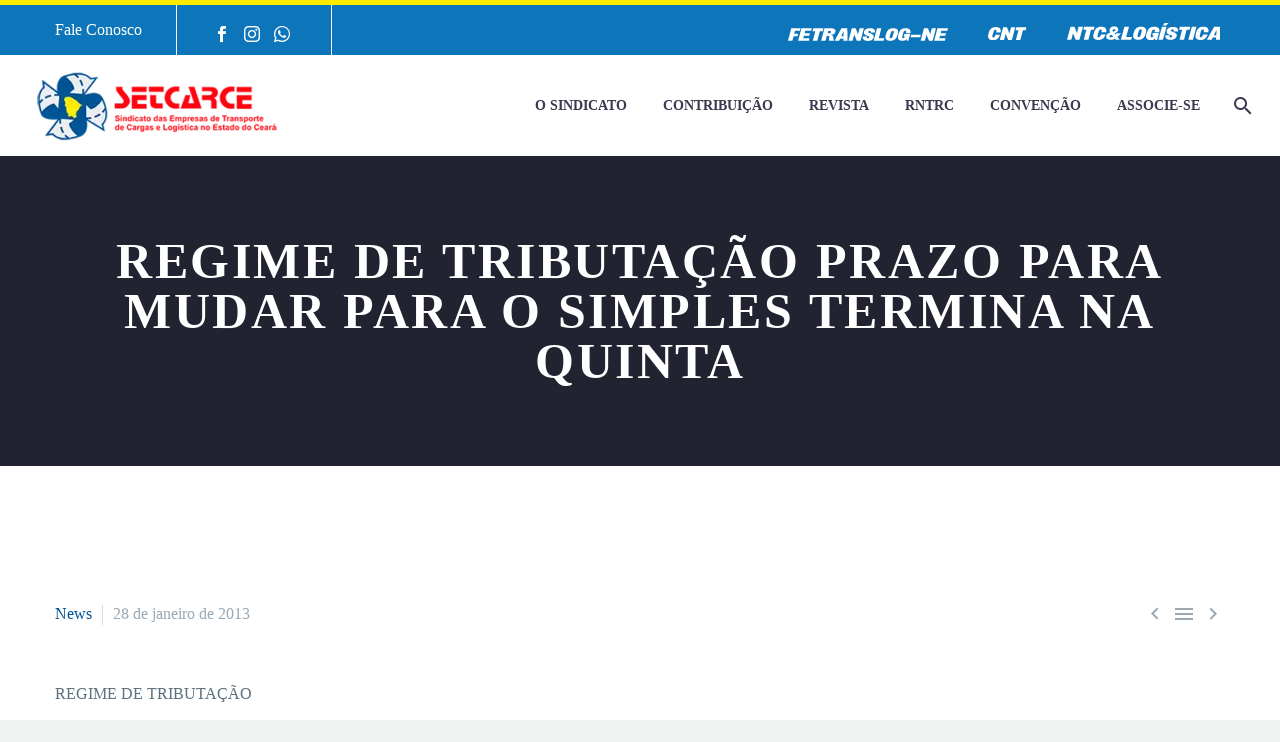

--- FILE ---
content_type: image/svg+xml
request_url: https://setcarce.org.br/wp-content/uploads/2021/02/ntc_topo_site-01-2.svg
body_size: 1058
content:
<?xml version="1.0" encoding="utf-8"?>
<!-- Generator: Adobe Illustrator 24.0.1, SVG Export Plug-In . SVG Version: 6.00 Build 0)  -->
<svg version="1.1" id="Camada_1" xmlns="http://www.w3.org/2000/svg" xmlns:xlink="http://www.w3.org/1999/xlink" x="0px" y="0px"
	 viewBox="0 0 96 10.7" style="enable-background:new 0 0 96 10.7;" xml:space="preserve">
<style type="text/css">
	.st0{enable-background:new    ;}
	.st1{fill:#FFFFFF;}
</style>
<g>
	<g class="st0">
		<path class="st1" d="M0,10.5l2.2-8.1h2.5l1.6,4.1l0,0l0.2-1.2l0.7-2.9H10l-2.2,8.1H5.4l-1.7-4l0,0L3.4,7.8l-0.7,2.8H0V10.5z"/>
	</g>
	<g class="st0">
		<path class="st1" d="M10.5,10.5l1.6-6.2h-1.9l0.5-2h6.6l-0.5,2H15l-1.6,6.2H10.5z"/>
	</g>
	<g class="st0">
		<path class="st1" d="M16.6,7.1l0.3-1.2c0.7-2.5,2.2-3.6,4.5-3.6c2.7,0,3.5,1.5,3.1,3.3v0.2h-2.9l0.1-0.5c0.2-0.8,0-1.2-0.6-1.2
			s-1,0.4-1.3,1.3l-0.6,2.3C19,8.5,19.2,9,19.8,9c0.5,0,0.9-0.4,1.2-1.1c0-0.1,0.1-0.5,0.2-0.6h2.9c0,0.1,0,0.1-0.1,0.2
			c-0.5,1.6-1.7,3.2-4.4,3.2C17.3,10.6,15.9,9.6,16.6,7.1z"/>
		<path class="st1" d="M33.9,6.7l-2.4,2l1.4,1.8h-2.5L30,9.8c-1,0.7-1.8,0.8-2.7,0.8c-1.9,0-3.1-1.1-2.8-2.4V8.1
			C24.8,6.9,25.8,6.4,27,6c-0.4-0.6-0.4-1.3-0.3-2V3.9c0.3-1.2,1.4-1.8,2.9-1.8c1.6,0,2.7,1.1,2.4,2.4l0,0c-0.3,1.1-1.2,1.6-2.2,2
			l0.6,0.7l0.9-0.8L33.9,6.7z M26.5,8.3c-0.1,0.4,0.3,0.7,1,0.7c0.5,0,1-0.2,1.4-0.4l-1-1.2C27.1,7.7,26.6,7.8,26.5,8.3L26.5,8.3z
			 M28.5,4.6c-0.1,0.2,0,0.5,0.3,0.9l0.5-0.2c0.6-0.2,0.9-0.5,1-0.7V4.5c0.1-0.4-0.2-0.6-0.8-0.6C29,3.9,28.6,4.2,28.5,4.6L28.5,4.6
			z"/>
	</g>
	<g class="st0">
		<path class="st1" d="M40.2,10.5h-6.5l2.2-8.1h2.9L37,8.8h3.6L40.2,10.5z"/>
	</g>
	<g class="st0">
		<path class="st1" d="M41.5,7l0.3-1.1c0.7-2.5,2.2-3.6,4.5-3.6s3.7,1.1,3.1,3.6L49.1,7c-0.7,2.5-2.2,3.6-4.5,3.6
			C42.2,10.6,40.9,9.5,41.5,7z M46.1,7.6l0.6-2.3c0.2-0.9,0-1.3-0.6-1.3s-1,0.5-1.3,1.3l-0.6,2.3c-0.2,0.9,0,1.3,0.6,1.3
			C45.4,8.9,45.8,8.5,46.1,7.6z"/>
		<path class="st1" d="M57.7,5.6v0.2h-2.9l0.1-0.5c0.2-0.8,0-1.2-0.6-1.2s-1,0.4-1.3,1.3l-0.6,2.3C52.2,8.6,52.4,9,53,9
			c0.5,0,0.9-0.3,1.2-1.1h-0.9l0.4-1.6h3.8l-0.1,0.4l0,0l-1.1,4h-1l-0.1-0.9h-0.1c-0.7,0.7-1.5,1-2.5,1c-2.3,0-3.7-1.1-3-3.6L50,5.9
			c0.7-2.5,2.2-3.6,4.5-3.6C57.3,2.3,58.1,3.8,57.7,5.6z"/>
		<path class="st1" d="M57.2,10.5l2.2-8.1h2.9L60,10.5H57.2z M62,1.5h-2L61,0l2.5,0L62,1.5z"/>
		<path class="st1" d="M61.5,7.8L61.5,7.8l2.8-0.1L64.2,8c-0.1,0.6,0,1.1,0.6,1.1s0.9-0.3,1-0.6V8.4c0.1-0.4-0.3-0.7-1.7-1
			c-1.6-0.4-2-1.4-1.7-2.5V4.8c0.3-1.1,1.3-2.3,3.9-2.3c1.9,0,3.4,0.7,3.2,2.7c0,0.1,0,0.1,0,0.1h-2.8L66.8,5c0.1-0.6-0.3-1-0.8-1
			s-0.8,0.3-0.9,0.6v0.1C65,5,65.2,5.3,66.4,5.6c1.8,0.6,2.5,1.5,2.2,2.6v0.1c-0.5,1.6-1.9,2.3-3.9,2.3C61.5,10.6,61.3,8.5,61.5,7.8
			z"/>
		<path class="st1" d="M70.4,10.5L72,4.3h-1.9l0.5-2h6.6l-0.5,2h-1.9l-1.6,6.2H70.4z"/>
		<path class="st1" d="M75.9,10.5l2.2-8.1H81l-2.2,8.1H75.9z"/>
		<path class="st1" d="M80.5,7.1l0.3-1.2c0.7-2.5,2.2-3.6,4.5-3.6c2.7,0,3.5,1.5,3.1,3.3v0.2h-2.9l0.1-0.5c0.2-0.8,0-1.2-0.6-1.2
			s-1,0.4-1.3,1.3l-0.6,2.3c-0.2,0.8,0,1.3,0.6,1.3c0.5,0,0.9-0.4,1.2-1.1c0-0.1,0.1-0.5,0.2-0.6H88c0,0.1,0,0.1-0.1,0.2
			c-0.5,1.6-1.7,3.2-4.4,3.2C81.2,10.6,79.8,9.6,80.5,7.1z"/>
		<path class="st1" d="M96,10.5h-2.8l0.1-1.3h-2.2l-0.6,1.3h-3L92,2.4h3.9L96,10.5z M91.9,7.7h1.5l0.1-3.1h-0.1L91.9,7.7z"/>
	</g>
</g>
</svg>


--- FILE ---
content_type: image/svg+xml
request_url: https://setcarce.org.br/wp-content/uploads/2021/02/cnt_topo_site-01-2.svg
body_size: 406
content:
<?xml version="1.0" encoding="utf-8"?>
<!-- Generator: Adobe Illustrator 24.0.1, SVG Export Plug-In . SVG Version: 6.00 Build 0)  -->
<svg version="1.1" id="Camada_1" xmlns="http://www.w3.org/2000/svg" xmlns:xlink="http://www.w3.org/1999/xlink" x="0px" y="0px"
	 viewBox="0 0 70 31.9" style="enable-background:new 0 0 70 31.9;" xml:space="preserve">
<style type="text/css">
	.st0{enable-background:new    ;}
	.st1{fill:#FFFFFF;}
	.st2{fill:none;}
</style>
<g class="st0">
	<path class="st1" d="M0.5,20.5l0.9-3.3c1.9-7,6.2-10,12.8-10c7.6,0,9.8,4.2,8.7,9.1l-0.1,0.4h-8l0.4-1.5c0.5-2.2-0.1-3.3-1.6-3.3
		c-1.7,0-2.9,1.2-3.6,3.6L8.1,22c-0.6,2.4-0.1,3.6,1.6,3.6c1.5,0,2.6-1,3.3-3.2c0.1-0.3,0.4-1.4,0.4-1.5h8.1
		c-0.1,0.2-0.1,0.3-0.1,0.5c-1.3,4.6-4.7,9-12.2,9C2.6,30.5-1.3,27.5,0.5,20.5z"/>
	<path class="st1" d="M21.4,30.3l6.1-22.7h7L39,18.9h0.1l0.7-3.4l2.1-8h7.6l-6,22.7h-6.7L32,19.1h-0.1l-0.7,3.4L29,30.3
		C29,30.3,21.4,30.3,21.4,30.3z"/>
	<path class="st1" d="M50.6,30.3L55.2,13h-5.3l1.5-5.5H70L68.6,13h-5.2l-4.6,17.3H50.6z"/>
</g>
<polygon class="st2" points="29.9,0 37.2,0 40.1,4.3 34.3,4.3 "/>
</svg>
